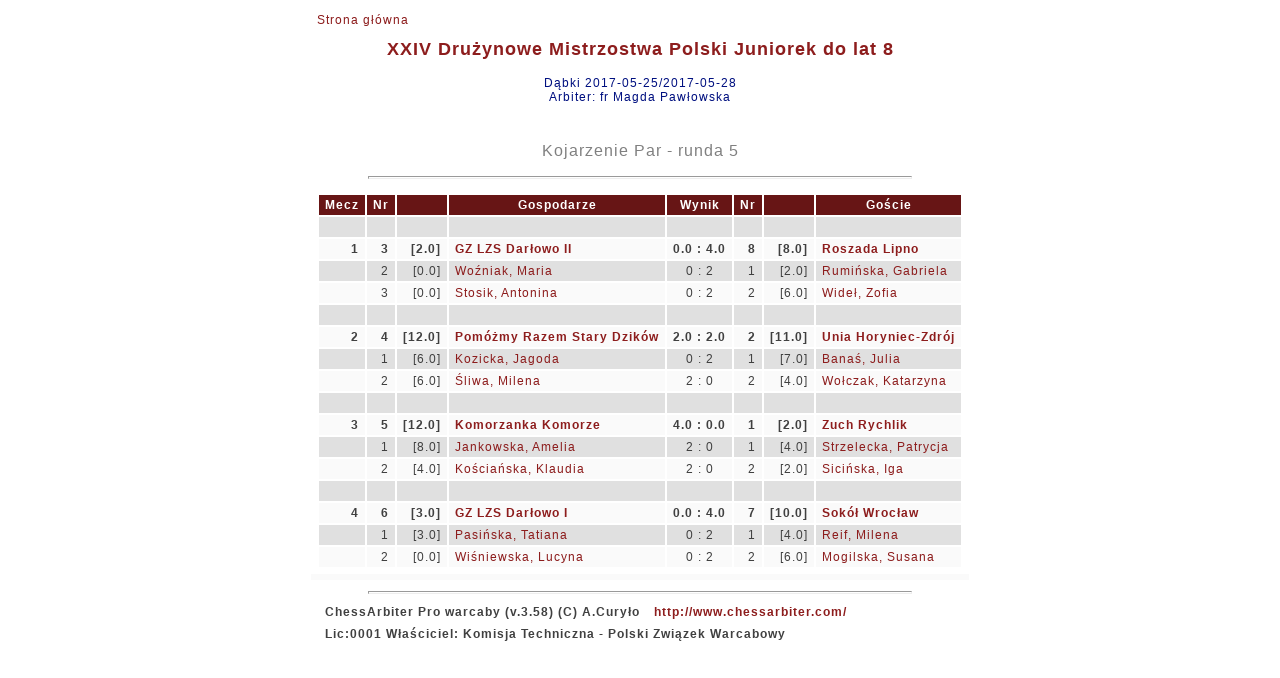

--- FILE ---
content_type: text/html
request_url: http://wyniki.warcaby.pl/2017/124/pairings_teams_players&5.html
body_size: 1392
content:
<!DOCTYPE html PUBLIC "-//W3C//DTD HTML 4.01 Transitional//EN">
<head>
<meta content="text/html; charset=windows-1250" http-equiv="content-type"><META HTTP-EQUIV='PRAGMA' CONTENT='NO-CACHE'><title></title>
<link rel="stylesheet" href="pairings_teams_players.css" type="text/css"></head>
<body>

<table align=center>
<tr>
<td><a href="index.html" class=noprt>Strona g&#x0142;&#x00f3;wna</a>
<h1 align="center">XXIV Dru&#x017c;ynowe Mistrzostwa Polski Juniorek do lat 8</h1>
<h4 align="center">D&#x0105;bki 2017-05-25/2017-05-28<br>Arbiter: fr Magda Paw&#x0142;owska</h4>
<p><br></p>
</td></tr>
<tr>
<td><h3 align="center">Kojarzenie Par - runda 5</h3>
<hr>
</td></tr>
<tr>
<td>
<table width=640 align=center><col><col><col><col><col><col><col><col><thead>
<tr>
<th class=r><p>Mecz</p></th><th class=r><p>Nr</p></th><th class=r><p></p></th><th><p>Gospodarze</p></th><th class=c><p>Wynik</p></th><th class=r><p>Nr</p></th><th class=r><p></p></th><th><p>Go&#x015b;cie</p></th></tr>
</thead>
<tr class=kc>
<td class=r><br></td><td class=r><br></td><td class=r><br></td><td><br></td><td class=c><br></td><td class=r><br></td><td class=r><br></td><td><br></td></tr>
<tr class=kjb>
<td class=r>1</td><td class=r>3</td><td class=r>[2.0] </td><td><a href="card_te$22.html">GZ LZS Dar&#x0142;owo II</a></td><td class=c>0.0 : 4.0</td><td class=r>8</td><td class=r>[8.0] </td><td><a href="card_te$9.html">Roszada Lipno</a></td></tr>
<tr class=kc>
<td class=r></td><td class=r>2</td><td class=r>[0.0] </td><td><a href="card_z$24.html">Wo&#x017a;niak, Maria</a></td><td class=c>0 : 2</td><td class=r>1</td><td class=r>[2.0] </td><td><a href="card_z$10.html">Rumi&#x0144;ska, Gabriela</a></td></tr>
<tr class=kj>
<td class=r></td><td class=r>3</td><td class=r>[0.0] </td><td><a href="card_z$25.html">Stosik, Antonina</a></td><td class=c>0 : 2</td><td class=r>2</td><td class=r>[6.0] </td><td><a href="card_z$11.html">Wide&#x0142;, Zofia</a></td></tr>
<tr class=kc>
<td class=r><br></td><td class=r><br></td><td class=r><br></td><td><br></td><td class=c><br></td><td class=r><br></td><td class=r><br></td><td><br></td></tr>
<tr class=kjb>
<td class=r>2</td><td class=r>4</td><td class=r>[12.0] </td><td><a href="card_te$0.html">Pom&#x00f3;&#x017c;my Razem Stary Dzik&#x00f3;w</a></td><td class=c>2.0 : 2.0</td><td class=r>2</td><td class=r>[11.0] </td><td><a href="card_te$3.html">Unia Horyniec-Zdr&#x00f3;j</a></td></tr>
<tr class=kc>
<td class=r></td><td class=r>1</td><td class=r>[6.0] </td><td><a href="card_z$1.html">Kozicka, Jagoda</a></td><td class=c>0 : 2</td><td class=r>1</td><td class=r>[7.0] </td><td><a href="card_z$4.html">Bana&#x015b;, Julia</a></td></tr>
<tr class=kj>
<td class=r></td><td class=r>2</td><td class=r>[6.0] </td><td><a href="card_z$2.html">&#x015a;liwa, Milena</a></td><td class=c>2 : 0</td><td class=r>2</td><td class=r>[4.0] </td><td><a href="card_z$5.html">Wo&#x0142;czak, Katarzyna</a></td></tr>
<tr class=kc>
<td class=r><br></td><td class=r><br></td><td class=r><br></td><td><br></td><td class=c><br></td><td class=r><br></td><td class=r><br></td><td><br></td></tr>
<tr class=kjb>
<td class=r>3</td><td class=r>5</td><td class=r>[12.0] </td><td><a href="card_te$6.html">Komorzanka Komorze</a></td><td class=c>4.0 : 0.0</td><td class=r>1</td><td class=r>[2.0] </td><td><a href="card_te$13.html">Zuch Rychlik</a></td></tr>
<tr class=kc>
<td class=r></td><td class=r>1</td><td class=r>[8.0] </td><td><a href="card_z$7.html">Jankowska, Amelia</a></td><td class=c>2 : 0</td><td class=r>1</td><td class=r>[4.0] </td><td><a href="card_z$14.html">Strzelecka, Patrycja</a></td></tr>
<tr class=kj>
<td class=r></td><td class=r>2</td><td class=r>[4.0] </td><td><a href="card_z$8.html">Ko&#x015b;cia&#x0144;ska, Klaudia</a></td><td class=c>2 : 0</td><td class=r>2</td><td class=r>[2.0] </td><td><a href="card_z$15.html">Sici&#x0144;ska, Iga</a></td></tr>
<tr class=kc>
<td class=r><br></td><td class=r><br></td><td class=r><br></td><td><br></td><td class=c><br></td><td class=r><br></td><td class=r><br></td><td><br></td></tr>
<tr class=kjb>
<td class=r>4</td><td class=r>6</td><td class=r>[3.0] </td><td><a href="card_te$19.html">GZ LZS Dar&#x0142;owo I</a></td><td class=c>0.0 : 4.0</td><td class=r>7</td><td class=r>[10.0] </td><td><a href="card_te$16.html">Sok&#x00f3;&#x0142; Wroc&#x0142;aw</a></td></tr>
<tr class=kc>
<td class=r></td><td class=r>1</td><td class=r>[3.0] </td><td><a href="card_z$20.html">Pasi&#x0144;ska, Tatiana</a></td><td class=c>0 : 2</td><td class=r>1</td><td class=r>[4.0] </td><td><a href="card_z$17.html">Reif, Milena</a></td></tr>
<tr class=kj>
<td class=r></td><td class=r>2</td><td class=r>[0.0] </td><td><a href="card_z$21.html">Wi&#x015b;niewska, Lucyna</a></td><td class=c>0 : 2</td><td class=r>2</td><td class=r>[6.0] </td><td><a href="card_z$18.html">Mogilska, Susana</a></td></tr>
</table>
</td></tr>
<tr>
<td class=kjb></td></tr>
<tr>
<td><hr>

<table>
<tr class=b>
<td><p>ChessArbiter Pro warcaby (v.3.58)  (C) A.Cury&#x0142;o</p></td><td><a href="http://www.chessarbiter.com/" target="_blank">http://www.chessarbiter.com/</a></td></tr>
<tr class=b>
<td colspan=2><p>Lic:0001 W&#x0142;a&#x015b;ciciel: Komisja Techniczna - Polski Zwi&#x0105;zek Warcabowy</p></td></tr>
</table>

</td></tr>
</table>
</body>
</html>


--- FILE ---
content_type: text/css
request_url: http://wyniki.warcaby.pl/2017/124/pairings_teams_players.css
body_size: 660
content:
body {scrollbar-base-color: #ffffff; background : #ffffff; font : 12px "Arial", "Arial";    letter-spacing : 1px; text-align: center; color: 404040;}
table {align:center; background : #ffffff; font : 12px "Arial", "Arial";     letter-spacing : 1px; color: 404040;}
img.mala {border:1px solid; width:35px; height:18px;}
img.duza {border:1px solid; width:70px; height:36px;}
td.l {text-align:left;}
td.c {text-align:center;}
td.r {text-align:right;}
h1 {font : 18px "Arial", "Arial"; font-weight : bold;   text-align:center; color : #8d1d1d; letter-spacing : 1px;}
h2 {font : 16px "Arial", "Arial"; font-weight : bold;  ; text-align:center; color : #000000; letter-spacing : 1px;}
h3 {font : 16px "Arial", "Arial";   ; text-align:center; color : #808080; letter-spacing : 1px;}
h4 {font : 12px "Arial", "Arial";   ; color : #001080; letter-spacing : 1px;}
h5 {font : 9px "Arial", "Arial"; font-weight : bold;  ; text-align:right; color : #808080; letter-spacing : 1px;}
th {background : #671515; font-weight : bold; color : #ffffff; padding: 3px 6px 3px 6px; white-space:nowrap;}
td { padding: 3px 6px 3px 6px; white-space:nowrap;}
tr.b {font-weight : bold}
td.np {padding: 1px 1px 1px 1px; align:center;}
tr {page-break-inside:always}
tr.kj {background : #fafafa;}
tr.kc {background : #e0e0e0}
td.kj {background : #fafafa}
td.kc {background : #e0e0e0}
a {text-decoration:none; color: #8d1d1d;}
a.noprt {text-align:left;}
hr {height: 1px; width: 84%; color : #001080;}
.fr_no_prt {background : #ffffff; border-left: 1px dotted #671515; border-right: 1px dotted #671515; border-top: 1px dotted #671515; border-bottom: 1px dotted #671515;}
@media print {
h1 {font : 18px "Arial", "Arial"; font-weight : bold;   text-align:center; color : #000000; letter-spacing : 1px;}
h2 {font : 16px "Arial", "Arial"; font-weight : bold;  ; text-align:center; color : #000000; letter-spacing : 1px;}
h3 {font : 16px "Arial", "Arial";   ; text-align:center; color : #000000; letter-spacing : 1px;}
h4 {font : 12px "Arial", "Arial";   ; color : #000000; letter-spacing : 1px;}
h5 {font : 9px "Arial", "Arial"; font-weight : bold;  ; text-align:right; color : #000000; letter-spacing : 1px;}
th {font-weight : bold; color : #000000; padding: 3px 6px 3px 6px; white-space:nowrap;}
a {text-decoration:none; color: #000000;}
a.noprt {color: #ffffff; font : 1px}
hr {height: 1px; width: 84%; color: #000000;}
.fr_no_prt {background : #ffffff; border-left: 1px none; border-right: 1px none; border-top: 1px none; border-bottom: 1px none;}
}
h6 {font : 12px "Arial CE", "Arial"; font-weight : bold; color : #000000;}
td.kjb {background : #fafafa; font-weight : bold;}
td.kcb {background : #e0e0e0; font-weight : bold;}
tr.kjb {background : #fafafa; font-weight : bold;}
tr.kcb {background : #e0e0e0; font-weight : bold;}
